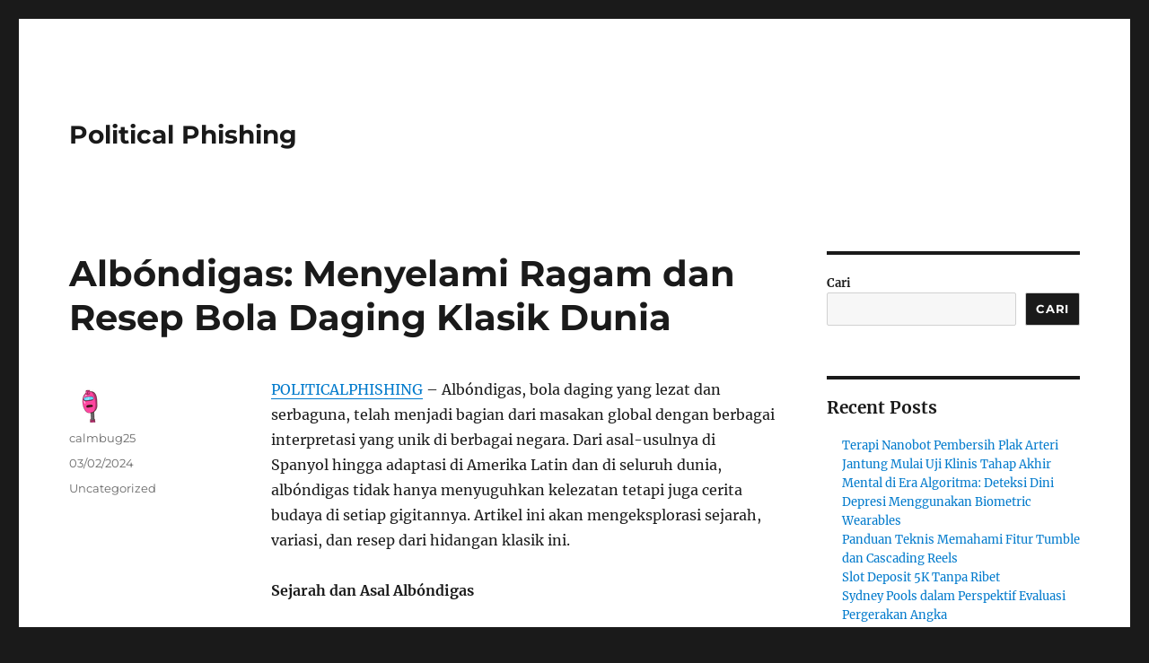

--- FILE ---
content_type: text/html; charset=UTF-8
request_url: https://www.politicalphishing.com/albondigas-menyelami-ragam-dan-resep-bola-daging-klasik-dunia/
body_size: 13287
content:
<!DOCTYPE html>
<html lang="id" class="no-js">
<head>
	<meta charset="UTF-8">
	<meta name="viewport" content="width=device-width, initial-scale=1.0">
	<link rel="profile" href="https://gmpg.org/xfn/11">
		<script>
(function(html){html.className = html.className.replace(/\bno-js\b/,'js')})(document.documentElement);
//# sourceURL=twentysixteen_javascript_detection
</script>
<meta name='robots' content='index, follow, max-image-preview:large, max-snippet:-1, max-video-preview:-1' />

	<!-- This site is optimized with the Yoast SEO plugin v26.8 - https://yoast.com/product/yoast-seo-wordpress/ -->
	<title>Albóndigas: Menyelami Ragam dan Resep Bola Daging Klasik Dunia - Political Phishing</title>
	<link rel="canonical" href="https://www.politicalphishing.com/albondigas-menyelami-ragam-dan-resep-bola-daging-klasik-dunia/" />
	<meta property="og:locale" content="id_ID" />
	<meta property="og:type" content="article" />
	<meta property="og:title" content="Albóndigas: Menyelami Ragam dan Resep Bola Daging Klasik Dunia - Political Phishing" />
	<meta property="og:description" content="POLITICALPHISHING &#8211; Albóndigas, bola daging yang lezat dan serbaguna, telah menjadi bagian dari masakan global dengan berbagai interpretasi yang unik di berbagai negara. Dari asal-usulnya di Spanyol hingga adaptasi di Amerika Latin dan di seluruh dunia, albóndigas tidak hanya menyuguhkan kelezatan tetapi juga cerita budaya di setiap gigitannya. Artikel ini akan mengeksplorasi sejarah, variasi, dan resep &hellip; Continue reading &quot;Albóndigas: Menyelami Ragam dan Resep Bola Daging Klasik Dunia&quot;" />
	<meta property="og:url" content="https://www.politicalphishing.com/albondigas-menyelami-ragam-dan-resep-bola-daging-klasik-dunia/" />
	<meta property="og:site_name" content="Political Phishing" />
	<meta property="article:published_time" content="2024-03-01T23:33:11+00:00" />
	<meta name="author" content="calmbug25" />
	<meta name="twitter:card" content="summary_large_image" />
	<meta name="twitter:label1" content="Ditulis oleh" />
	<meta name="twitter:data1" content="calmbug25" />
	<meta name="twitter:label2" content="Estimasi waktu membaca" />
	<meta name="twitter:data2" content="3 menit" />
	<script type="application/ld+json" class="yoast-schema-graph">{"@context":"https://schema.org","@graph":[{"@type":"Article","@id":"https://www.politicalphishing.com/albondigas-menyelami-ragam-dan-resep-bola-daging-klasik-dunia/#article","isPartOf":{"@id":"https://www.politicalphishing.com/albondigas-menyelami-ragam-dan-resep-bola-daging-klasik-dunia/"},"author":{"name":"calmbug25","@id":"https://www.politicalphishing.com/#/schema/person/6085e39aa9b49472ac25d05f0fe9e7aa"},"headline":"Albóndigas: Menyelami Ragam dan Resep Bola Daging Klasik Dunia","datePublished":"2024-03-01T23:33:11+00:00","mainEntityOfPage":{"@id":"https://www.politicalphishing.com/albondigas-menyelami-ragam-dan-resep-bola-daging-klasik-dunia/"},"wordCount":446,"articleSection":["Uncategorized"],"inLanguage":"id"},{"@type":"WebPage","@id":"https://www.politicalphishing.com/albondigas-menyelami-ragam-dan-resep-bola-daging-klasik-dunia/","url":"https://www.politicalphishing.com/albondigas-menyelami-ragam-dan-resep-bola-daging-klasik-dunia/","name":"Albóndigas: Menyelami Ragam dan Resep Bola Daging Klasik Dunia - Political Phishing","isPartOf":{"@id":"https://www.politicalphishing.com/#website"},"datePublished":"2024-03-01T23:33:11+00:00","author":{"@id":"https://www.politicalphishing.com/#/schema/person/6085e39aa9b49472ac25d05f0fe9e7aa"},"breadcrumb":{"@id":"https://www.politicalphishing.com/albondigas-menyelami-ragam-dan-resep-bola-daging-klasik-dunia/#breadcrumb"},"inLanguage":"id","potentialAction":[{"@type":"ReadAction","target":["https://www.politicalphishing.com/albondigas-menyelami-ragam-dan-resep-bola-daging-klasik-dunia/"]}]},{"@type":"BreadcrumbList","@id":"https://www.politicalphishing.com/albondigas-menyelami-ragam-dan-resep-bola-daging-klasik-dunia/#breadcrumb","itemListElement":[{"@type":"ListItem","position":1,"name":"Home","item":"https://www.politicalphishing.com/"},{"@type":"ListItem","position":2,"name":"Albóndigas: Menyelami Ragam dan Resep Bola Daging Klasik Dunia"}]},{"@type":"WebSite","@id":"https://www.politicalphishing.com/#website","url":"https://www.politicalphishing.com/","name":"Political Phishing","description":"","potentialAction":[{"@type":"SearchAction","target":{"@type":"EntryPoint","urlTemplate":"https://www.politicalphishing.com/?s={search_term_string}"},"query-input":{"@type":"PropertyValueSpecification","valueRequired":true,"valueName":"search_term_string"}}],"inLanguage":"id"},{"@type":"Person","@id":"https://www.politicalphishing.com/#/schema/person/6085e39aa9b49472ac25d05f0fe9e7aa","name":"calmbug25","image":{"@type":"ImageObject","inLanguage":"id","@id":"https://www.politicalphishing.com/#/schema/person/image/","url":"https://secure.gravatar.com/avatar/dd1ebf6b67806c5094823a2b75afdb74f39c6bc920ea061ed6e63b6d39b8588c?s=96&d=robohash&r=g","contentUrl":"https://secure.gravatar.com/avatar/dd1ebf6b67806c5094823a2b75afdb74f39c6bc920ea061ed6e63b6d39b8588c?s=96&d=robohash&r=g","caption":"calmbug25"},"sameAs":["https://www.politicalphishing.com"],"url":"https://www.politicalphishing.com/author/calmbug25/"}]}</script>
	<!-- / Yoast SEO plugin. -->


<link rel="alternate" type="application/rss+xml" title="Political Phishing &raquo; Feed" href="https://www.politicalphishing.com/feed/" />
<link rel="alternate" type="application/rss+xml" title="Political Phishing &raquo; Umpan Komentar" href="https://www.politicalphishing.com/comments/feed/" />
<link rel="alternate" title="oEmbed (JSON)" type="application/json+oembed" href="https://www.politicalphishing.com/wp-json/oembed/1.0/embed?url=https%3A%2F%2Fwww.politicalphishing.com%2Falbondigas-menyelami-ragam-dan-resep-bola-daging-klasik-dunia%2F" />
<link rel="alternate" title="oEmbed (XML)" type="text/xml+oembed" href="https://www.politicalphishing.com/wp-json/oembed/1.0/embed?url=https%3A%2F%2Fwww.politicalphishing.com%2Falbondigas-menyelami-ragam-dan-resep-bola-daging-klasik-dunia%2F&#038;format=xml" />
<style id='wp-img-auto-sizes-contain-inline-css'>
img:is([sizes=auto i],[sizes^="auto," i]){contain-intrinsic-size:3000px 1500px}
/*# sourceURL=wp-img-auto-sizes-contain-inline-css */
</style>
<style id='wp-emoji-styles-inline-css'>

	img.wp-smiley, img.emoji {
		display: inline !important;
		border: none !important;
		box-shadow: none !important;
		height: 1em !important;
		width: 1em !important;
		margin: 0 0.07em !important;
		vertical-align: -0.1em !important;
		background: none !important;
		padding: 0 !important;
	}
/*# sourceURL=wp-emoji-styles-inline-css */
</style>
<style id='wp-block-library-inline-css'>
:root{--wp-block-synced-color:#7a00df;--wp-block-synced-color--rgb:122,0,223;--wp-bound-block-color:var(--wp-block-synced-color);--wp-editor-canvas-background:#ddd;--wp-admin-theme-color:#007cba;--wp-admin-theme-color--rgb:0,124,186;--wp-admin-theme-color-darker-10:#006ba1;--wp-admin-theme-color-darker-10--rgb:0,107,160.5;--wp-admin-theme-color-darker-20:#005a87;--wp-admin-theme-color-darker-20--rgb:0,90,135;--wp-admin-border-width-focus:2px}@media (min-resolution:192dpi){:root{--wp-admin-border-width-focus:1.5px}}.wp-element-button{cursor:pointer}:root .has-very-light-gray-background-color{background-color:#eee}:root .has-very-dark-gray-background-color{background-color:#313131}:root .has-very-light-gray-color{color:#eee}:root .has-very-dark-gray-color{color:#313131}:root .has-vivid-green-cyan-to-vivid-cyan-blue-gradient-background{background:linear-gradient(135deg,#00d084,#0693e3)}:root .has-purple-crush-gradient-background{background:linear-gradient(135deg,#34e2e4,#4721fb 50%,#ab1dfe)}:root .has-hazy-dawn-gradient-background{background:linear-gradient(135deg,#faaca8,#dad0ec)}:root .has-subdued-olive-gradient-background{background:linear-gradient(135deg,#fafae1,#67a671)}:root .has-atomic-cream-gradient-background{background:linear-gradient(135deg,#fdd79a,#004a59)}:root .has-nightshade-gradient-background{background:linear-gradient(135deg,#330968,#31cdcf)}:root .has-midnight-gradient-background{background:linear-gradient(135deg,#020381,#2874fc)}:root{--wp--preset--font-size--normal:16px;--wp--preset--font-size--huge:42px}.has-regular-font-size{font-size:1em}.has-larger-font-size{font-size:2.625em}.has-normal-font-size{font-size:var(--wp--preset--font-size--normal)}.has-huge-font-size{font-size:var(--wp--preset--font-size--huge)}.has-text-align-center{text-align:center}.has-text-align-left{text-align:left}.has-text-align-right{text-align:right}.has-fit-text{white-space:nowrap!important}#end-resizable-editor-section{display:none}.aligncenter{clear:both}.items-justified-left{justify-content:flex-start}.items-justified-center{justify-content:center}.items-justified-right{justify-content:flex-end}.items-justified-space-between{justify-content:space-between}.screen-reader-text{border:0;clip-path:inset(50%);height:1px;margin:-1px;overflow:hidden;padding:0;position:absolute;width:1px;word-wrap:normal!important}.screen-reader-text:focus{background-color:#ddd;clip-path:none;color:#444;display:block;font-size:1em;height:auto;left:5px;line-height:normal;padding:15px 23px 14px;text-decoration:none;top:5px;width:auto;z-index:100000}html :where(.has-border-color){border-style:solid}html :where([style*=border-top-color]){border-top-style:solid}html :where([style*=border-right-color]){border-right-style:solid}html :where([style*=border-bottom-color]){border-bottom-style:solid}html :where([style*=border-left-color]){border-left-style:solid}html :where([style*=border-width]){border-style:solid}html :where([style*=border-top-width]){border-top-style:solid}html :where([style*=border-right-width]){border-right-style:solid}html :where([style*=border-bottom-width]){border-bottom-style:solid}html :where([style*=border-left-width]){border-left-style:solid}html :where(img[class*=wp-image-]){height:auto;max-width:100%}:where(figure){margin:0 0 1em}html :where(.is-position-sticky){--wp-admin--admin-bar--position-offset:var(--wp-admin--admin-bar--height,0px)}@media screen and (max-width:600px){html :where(.is-position-sticky){--wp-admin--admin-bar--position-offset:0px}}

/*# sourceURL=wp-block-library-inline-css */
</style><style id='wp-block-archives-inline-css'>
.wp-block-archives{box-sizing:border-box}.wp-block-archives-dropdown label{display:block}
/*# sourceURL=https://www.politicalphishing.com/wp-includes/blocks/archives/style.min.css */
</style>
<style id='wp-block-categories-inline-css'>
.wp-block-categories{box-sizing:border-box}.wp-block-categories.alignleft{margin-right:2em}.wp-block-categories.alignright{margin-left:2em}.wp-block-categories.wp-block-categories-dropdown.aligncenter{text-align:center}.wp-block-categories .wp-block-categories__label{display:block;width:100%}
/*# sourceURL=https://www.politicalphishing.com/wp-includes/blocks/categories/style.min.css */
</style>
<style id='wp-block-heading-inline-css'>
h1:where(.wp-block-heading).has-background,h2:where(.wp-block-heading).has-background,h3:where(.wp-block-heading).has-background,h4:where(.wp-block-heading).has-background,h5:where(.wp-block-heading).has-background,h6:where(.wp-block-heading).has-background{padding:1.25em 2.375em}h1.has-text-align-left[style*=writing-mode]:where([style*=vertical-lr]),h1.has-text-align-right[style*=writing-mode]:where([style*=vertical-rl]),h2.has-text-align-left[style*=writing-mode]:where([style*=vertical-lr]),h2.has-text-align-right[style*=writing-mode]:where([style*=vertical-rl]),h3.has-text-align-left[style*=writing-mode]:where([style*=vertical-lr]),h3.has-text-align-right[style*=writing-mode]:where([style*=vertical-rl]),h4.has-text-align-left[style*=writing-mode]:where([style*=vertical-lr]),h4.has-text-align-right[style*=writing-mode]:where([style*=vertical-rl]),h5.has-text-align-left[style*=writing-mode]:where([style*=vertical-lr]),h5.has-text-align-right[style*=writing-mode]:where([style*=vertical-rl]),h6.has-text-align-left[style*=writing-mode]:where([style*=vertical-lr]),h6.has-text-align-right[style*=writing-mode]:where([style*=vertical-rl]){rotate:180deg}
/*# sourceURL=https://www.politicalphishing.com/wp-includes/blocks/heading/style.min.css */
</style>
<style id='wp-block-latest-comments-inline-css'>
ol.wp-block-latest-comments{box-sizing:border-box;margin-left:0}:where(.wp-block-latest-comments:not([style*=line-height] .wp-block-latest-comments__comment)){line-height:1.1}:where(.wp-block-latest-comments:not([style*=line-height] .wp-block-latest-comments__comment-excerpt p)){line-height:1.8}.has-dates :where(.wp-block-latest-comments:not([style*=line-height])),.has-excerpts :where(.wp-block-latest-comments:not([style*=line-height])){line-height:1.5}.wp-block-latest-comments .wp-block-latest-comments{padding-left:0}.wp-block-latest-comments__comment{list-style:none;margin-bottom:1em}.has-avatars .wp-block-latest-comments__comment{list-style:none;min-height:2.25em}.has-avatars .wp-block-latest-comments__comment .wp-block-latest-comments__comment-excerpt,.has-avatars .wp-block-latest-comments__comment .wp-block-latest-comments__comment-meta{margin-left:3.25em}.wp-block-latest-comments__comment-excerpt p{font-size:.875em;margin:.36em 0 1.4em}.wp-block-latest-comments__comment-date{display:block;font-size:.75em}.wp-block-latest-comments .avatar,.wp-block-latest-comments__comment-avatar{border-radius:1.5em;display:block;float:left;height:2.5em;margin-right:.75em;width:2.5em}.wp-block-latest-comments[class*=-font-size] a,.wp-block-latest-comments[style*=font-size] a{font-size:inherit}
/*# sourceURL=https://www.politicalphishing.com/wp-includes/blocks/latest-comments/style.min.css */
</style>
<style id='wp-block-latest-posts-inline-css'>
.wp-block-latest-posts{box-sizing:border-box}.wp-block-latest-posts.alignleft{margin-right:2em}.wp-block-latest-posts.alignright{margin-left:2em}.wp-block-latest-posts.wp-block-latest-posts__list{list-style:none}.wp-block-latest-posts.wp-block-latest-posts__list li{clear:both;overflow-wrap:break-word}.wp-block-latest-posts.is-grid{display:flex;flex-wrap:wrap}.wp-block-latest-posts.is-grid li{margin:0 1.25em 1.25em 0;width:100%}@media (min-width:600px){.wp-block-latest-posts.columns-2 li{width:calc(50% - .625em)}.wp-block-latest-posts.columns-2 li:nth-child(2n){margin-right:0}.wp-block-latest-posts.columns-3 li{width:calc(33.33333% - .83333em)}.wp-block-latest-posts.columns-3 li:nth-child(3n){margin-right:0}.wp-block-latest-posts.columns-4 li{width:calc(25% - .9375em)}.wp-block-latest-posts.columns-4 li:nth-child(4n){margin-right:0}.wp-block-latest-posts.columns-5 li{width:calc(20% - 1em)}.wp-block-latest-posts.columns-5 li:nth-child(5n){margin-right:0}.wp-block-latest-posts.columns-6 li{width:calc(16.66667% - 1.04167em)}.wp-block-latest-posts.columns-6 li:nth-child(6n){margin-right:0}}:root :where(.wp-block-latest-posts.is-grid){padding:0}:root :where(.wp-block-latest-posts.wp-block-latest-posts__list){padding-left:0}.wp-block-latest-posts__post-author,.wp-block-latest-posts__post-date{display:block;font-size:.8125em}.wp-block-latest-posts__post-excerpt,.wp-block-latest-posts__post-full-content{margin-bottom:1em;margin-top:.5em}.wp-block-latest-posts__featured-image a{display:inline-block}.wp-block-latest-posts__featured-image img{height:auto;max-width:100%;width:auto}.wp-block-latest-posts__featured-image.alignleft{float:left;margin-right:1em}.wp-block-latest-posts__featured-image.alignright{float:right;margin-left:1em}.wp-block-latest-posts__featured-image.aligncenter{margin-bottom:1em;text-align:center}
/*# sourceURL=https://www.politicalphishing.com/wp-includes/blocks/latest-posts/style.min.css */
</style>
<style id='wp-block-search-inline-css'>
.wp-block-search__button{margin-left:10px;word-break:normal}.wp-block-search__button.has-icon{line-height:0}.wp-block-search__button svg{height:1.25em;min-height:24px;min-width:24px;width:1.25em;fill:currentColor;vertical-align:text-bottom}:where(.wp-block-search__button){border:1px solid #ccc;padding:6px 10px}.wp-block-search__inside-wrapper{display:flex;flex:auto;flex-wrap:nowrap;max-width:100%}.wp-block-search__label{width:100%}.wp-block-search.wp-block-search__button-only .wp-block-search__button{box-sizing:border-box;display:flex;flex-shrink:0;justify-content:center;margin-left:0;max-width:100%}.wp-block-search.wp-block-search__button-only .wp-block-search__inside-wrapper{min-width:0!important;transition-property:width}.wp-block-search.wp-block-search__button-only .wp-block-search__input{flex-basis:100%;transition-duration:.3s}.wp-block-search.wp-block-search__button-only.wp-block-search__searchfield-hidden,.wp-block-search.wp-block-search__button-only.wp-block-search__searchfield-hidden .wp-block-search__inside-wrapper{overflow:hidden}.wp-block-search.wp-block-search__button-only.wp-block-search__searchfield-hidden .wp-block-search__input{border-left-width:0!important;border-right-width:0!important;flex-basis:0;flex-grow:0;margin:0;min-width:0!important;padding-left:0!important;padding-right:0!important;width:0!important}:where(.wp-block-search__input){appearance:none;border:1px solid #949494;flex-grow:1;font-family:inherit;font-size:inherit;font-style:inherit;font-weight:inherit;letter-spacing:inherit;line-height:inherit;margin-left:0;margin-right:0;min-width:3rem;padding:8px;text-decoration:unset!important;text-transform:inherit}:where(.wp-block-search__button-inside .wp-block-search__inside-wrapper){background-color:#fff;border:1px solid #949494;box-sizing:border-box;padding:4px}:where(.wp-block-search__button-inside .wp-block-search__inside-wrapper) .wp-block-search__input{border:none;border-radius:0;padding:0 4px}:where(.wp-block-search__button-inside .wp-block-search__inside-wrapper) .wp-block-search__input:focus{outline:none}:where(.wp-block-search__button-inside .wp-block-search__inside-wrapper) :where(.wp-block-search__button){padding:4px 8px}.wp-block-search.aligncenter .wp-block-search__inside-wrapper{margin:auto}.wp-block[data-align=right] .wp-block-search.wp-block-search__button-only .wp-block-search__inside-wrapper{float:right}
/*# sourceURL=https://www.politicalphishing.com/wp-includes/blocks/search/style.min.css */
</style>
<style id='wp-block-search-theme-inline-css'>
.wp-block-search .wp-block-search__label{font-weight:700}.wp-block-search__button{border:1px solid #ccc;padding:.375em .625em}
/*# sourceURL=https://www.politicalphishing.com/wp-includes/blocks/search/theme.min.css */
</style>
<style id='wp-block-group-inline-css'>
.wp-block-group{box-sizing:border-box}:where(.wp-block-group.wp-block-group-is-layout-constrained){position:relative}
/*# sourceURL=https://www.politicalphishing.com/wp-includes/blocks/group/style.min.css */
</style>
<style id='wp-block-group-theme-inline-css'>
:where(.wp-block-group.has-background){padding:1.25em 2.375em}
/*# sourceURL=https://www.politicalphishing.com/wp-includes/blocks/group/theme.min.css */
</style>
<style id='global-styles-inline-css'>
:root{--wp--preset--aspect-ratio--square: 1;--wp--preset--aspect-ratio--4-3: 4/3;--wp--preset--aspect-ratio--3-4: 3/4;--wp--preset--aspect-ratio--3-2: 3/2;--wp--preset--aspect-ratio--2-3: 2/3;--wp--preset--aspect-ratio--16-9: 16/9;--wp--preset--aspect-ratio--9-16: 9/16;--wp--preset--color--black: #000000;--wp--preset--color--cyan-bluish-gray: #abb8c3;--wp--preset--color--white: #fff;--wp--preset--color--pale-pink: #f78da7;--wp--preset--color--vivid-red: #cf2e2e;--wp--preset--color--luminous-vivid-orange: #ff6900;--wp--preset--color--luminous-vivid-amber: #fcb900;--wp--preset--color--light-green-cyan: #7bdcb5;--wp--preset--color--vivid-green-cyan: #00d084;--wp--preset--color--pale-cyan-blue: #8ed1fc;--wp--preset--color--vivid-cyan-blue: #0693e3;--wp--preset--color--vivid-purple: #9b51e0;--wp--preset--color--dark-gray: #1a1a1a;--wp--preset--color--medium-gray: #686868;--wp--preset--color--light-gray: #e5e5e5;--wp--preset--color--blue-gray: #4d545c;--wp--preset--color--bright-blue: #007acc;--wp--preset--color--light-blue: #9adffd;--wp--preset--color--dark-brown: #402b30;--wp--preset--color--medium-brown: #774e24;--wp--preset--color--dark-red: #640c1f;--wp--preset--color--bright-red: #ff675f;--wp--preset--color--yellow: #ffef8e;--wp--preset--gradient--vivid-cyan-blue-to-vivid-purple: linear-gradient(135deg,rgb(6,147,227) 0%,rgb(155,81,224) 100%);--wp--preset--gradient--light-green-cyan-to-vivid-green-cyan: linear-gradient(135deg,rgb(122,220,180) 0%,rgb(0,208,130) 100%);--wp--preset--gradient--luminous-vivid-amber-to-luminous-vivid-orange: linear-gradient(135deg,rgb(252,185,0) 0%,rgb(255,105,0) 100%);--wp--preset--gradient--luminous-vivid-orange-to-vivid-red: linear-gradient(135deg,rgb(255,105,0) 0%,rgb(207,46,46) 100%);--wp--preset--gradient--very-light-gray-to-cyan-bluish-gray: linear-gradient(135deg,rgb(238,238,238) 0%,rgb(169,184,195) 100%);--wp--preset--gradient--cool-to-warm-spectrum: linear-gradient(135deg,rgb(74,234,220) 0%,rgb(151,120,209) 20%,rgb(207,42,186) 40%,rgb(238,44,130) 60%,rgb(251,105,98) 80%,rgb(254,248,76) 100%);--wp--preset--gradient--blush-light-purple: linear-gradient(135deg,rgb(255,206,236) 0%,rgb(152,150,240) 100%);--wp--preset--gradient--blush-bordeaux: linear-gradient(135deg,rgb(254,205,165) 0%,rgb(254,45,45) 50%,rgb(107,0,62) 100%);--wp--preset--gradient--luminous-dusk: linear-gradient(135deg,rgb(255,203,112) 0%,rgb(199,81,192) 50%,rgb(65,88,208) 100%);--wp--preset--gradient--pale-ocean: linear-gradient(135deg,rgb(255,245,203) 0%,rgb(182,227,212) 50%,rgb(51,167,181) 100%);--wp--preset--gradient--electric-grass: linear-gradient(135deg,rgb(202,248,128) 0%,rgb(113,206,126) 100%);--wp--preset--gradient--midnight: linear-gradient(135deg,rgb(2,3,129) 0%,rgb(40,116,252) 100%);--wp--preset--font-size--small: 13px;--wp--preset--font-size--medium: 20px;--wp--preset--font-size--large: 36px;--wp--preset--font-size--x-large: 42px;--wp--preset--spacing--20: 0.44rem;--wp--preset--spacing--30: 0.67rem;--wp--preset--spacing--40: 1rem;--wp--preset--spacing--50: 1.5rem;--wp--preset--spacing--60: 2.25rem;--wp--preset--spacing--70: 3.38rem;--wp--preset--spacing--80: 5.06rem;--wp--preset--shadow--natural: 6px 6px 9px rgba(0, 0, 0, 0.2);--wp--preset--shadow--deep: 12px 12px 50px rgba(0, 0, 0, 0.4);--wp--preset--shadow--sharp: 6px 6px 0px rgba(0, 0, 0, 0.2);--wp--preset--shadow--outlined: 6px 6px 0px -3px rgb(255, 255, 255), 6px 6px rgb(0, 0, 0);--wp--preset--shadow--crisp: 6px 6px 0px rgb(0, 0, 0);}:where(.is-layout-flex){gap: 0.5em;}:where(.is-layout-grid){gap: 0.5em;}body .is-layout-flex{display: flex;}.is-layout-flex{flex-wrap: wrap;align-items: center;}.is-layout-flex > :is(*, div){margin: 0;}body .is-layout-grid{display: grid;}.is-layout-grid > :is(*, div){margin: 0;}:where(.wp-block-columns.is-layout-flex){gap: 2em;}:where(.wp-block-columns.is-layout-grid){gap: 2em;}:where(.wp-block-post-template.is-layout-flex){gap: 1.25em;}:where(.wp-block-post-template.is-layout-grid){gap: 1.25em;}.has-black-color{color: var(--wp--preset--color--black) !important;}.has-cyan-bluish-gray-color{color: var(--wp--preset--color--cyan-bluish-gray) !important;}.has-white-color{color: var(--wp--preset--color--white) !important;}.has-pale-pink-color{color: var(--wp--preset--color--pale-pink) !important;}.has-vivid-red-color{color: var(--wp--preset--color--vivid-red) !important;}.has-luminous-vivid-orange-color{color: var(--wp--preset--color--luminous-vivid-orange) !important;}.has-luminous-vivid-amber-color{color: var(--wp--preset--color--luminous-vivid-amber) !important;}.has-light-green-cyan-color{color: var(--wp--preset--color--light-green-cyan) !important;}.has-vivid-green-cyan-color{color: var(--wp--preset--color--vivid-green-cyan) !important;}.has-pale-cyan-blue-color{color: var(--wp--preset--color--pale-cyan-blue) !important;}.has-vivid-cyan-blue-color{color: var(--wp--preset--color--vivid-cyan-blue) !important;}.has-vivid-purple-color{color: var(--wp--preset--color--vivid-purple) !important;}.has-black-background-color{background-color: var(--wp--preset--color--black) !important;}.has-cyan-bluish-gray-background-color{background-color: var(--wp--preset--color--cyan-bluish-gray) !important;}.has-white-background-color{background-color: var(--wp--preset--color--white) !important;}.has-pale-pink-background-color{background-color: var(--wp--preset--color--pale-pink) !important;}.has-vivid-red-background-color{background-color: var(--wp--preset--color--vivid-red) !important;}.has-luminous-vivid-orange-background-color{background-color: var(--wp--preset--color--luminous-vivid-orange) !important;}.has-luminous-vivid-amber-background-color{background-color: var(--wp--preset--color--luminous-vivid-amber) !important;}.has-light-green-cyan-background-color{background-color: var(--wp--preset--color--light-green-cyan) !important;}.has-vivid-green-cyan-background-color{background-color: var(--wp--preset--color--vivid-green-cyan) !important;}.has-pale-cyan-blue-background-color{background-color: var(--wp--preset--color--pale-cyan-blue) !important;}.has-vivid-cyan-blue-background-color{background-color: var(--wp--preset--color--vivid-cyan-blue) !important;}.has-vivid-purple-background-color{background-color: var(--wp--preset--color--vivid-purple) !important;}.has-black-border-color{border-color: var(--wp--preset--color--black) !important;}.has-cyan-bluish-gray-border-color{border-color: var(--wp--preset--color--cyan-bluish-gray) !important;}.has-white-border-color{border-color: var(--wp--preset--color--white) !important;}.has-pale-pink-border-color{border-color: var(--wp--preset--color--pale-pink) !important;}.has-vivid-red-border-color{border-color: var(--wp--preset--color--vivid-red) !important;}.has-luminous-vivid-orange-border-color{border-color: var(--wp--preset--color--luminous-vivid-orange) !important;}.has-luminous-vivid-amber-border-color{border-color: var(--wp--preset--color--luminous-vivid-amber) !important;}.has-light-green-cyan-border-color{border-color: var(--wp--preset--color--light-green-cyan) !important;}.has-vivid-green-cyan-border-color{border-color: var(--wp--preset--color--vivid-green-cyan) !important;}.has-pale-cyan-blue-border-color{border-color: var(--wp--preset--color--pale-cyan-blue) !important;}.has-vivid-cyan-blue-border-color{border-color: var(--wp--preset--color--vivid-cyan-blue) !important;}.has-vivid-purple-border-color{border-color: var(--wp--preset--color--vivid-purple) !important;}.has-vivid-cyan-blue-to-vivid-purple-gradient-background{background: var(--wp--preset--gradient--vivid-cyan-blue-to-vivid-purple) !important;}.has-light-green-cyan-to-vivid-green-cyan-gradient-background{background: var(--wp--preset--gradient--light-green-cyan-to-vivid-green-cyan) !important;}.has-luminous-vivid-amber-to-luminous-vivid-orange-gradient-background{background: var(--wp--preset--gradient--luminous-vivid-amber-to-luminous-vivid-orange) !important;}.has-luminous-vivid-orange-to-vivid-red-gradient-background{background: var(--wp--preset--gradient--luminous-vivid-orange-to-vivid-red) !important;}.has-very-light-gray-to-cyan-bluish-gray-gradient-background{background: var(--wp--preset--gradient--very-light-gray-to-cyan-bluish-gray) !important;}.has-cool-to-warm-spectrum-gradient-background{background: var(--wp--preset--gradient--cool-to-warm-spectrum) !important;}.has-blush-light-purple-gradient-background{background: var(--wp--preset--gradient--blush-light-purple) !important;}.has-blush-bordeaux-gradient-background{background: var(--wp--preset--gradient--blush-bordeaux) !important;}.has-luminous-dusk-gradient-background{background: var(--wp--preset--gradient--luminous-dusk) !important;}.has-pale-ocean-gradient-background{background: var(--wp--preset--gradient--pale-ocean) !important;}.has-electric-grass-gradient-background{background: var(--wp--preset--gradient--electric-grass) !important;}.has-midnight-gradient-background{background: var(--wp--preset--gradient--midnight) !important;}.has-small-font-size{font-size: var(--wp--preset--font-size--small) !important;}.has-medium-font-size{font-size: var(--wp--preset--font-size--medium) !important;}.has-large-font-size{font-size: var(--wp--preset--font-size--large) !important;}.has-x-large-font-size{font-size: var(--wp--preset--font-size--x-large) !important;}
/*# sourceURL=global-styles-inline-css */
</style>

<style id='classic-theme-styles-inline-css'>
/*! This file is auto-generated */
.wp-block-button__link{color:#fff;background-color:#32373c;border-radius:9999px;box-shadow:none;text-decoration:none;padding:calc(.667em + 2px) calc(1.333em + 2px);font-size:1.125em}.wp-block-file__button{background:#32373c;color:#fff;text-decoration:none}
/*# sourceURL=/wp-includes/css/classic-themes.min.css */
</style>
<link rel='stylesheet' id='twentysixteen-fonts-css' href='https://www.politicalphishing.com/wp-content/themes/twentysixteen/fonts/merriweather-plus-montserrat-plus-inconsolata.css?ver=20230328' media='all' />
<link rel='stylesheet' id='genericons-css' href='https://www.politicalphishing.com/wp-content/themes/twentysixteen/genericons/genericons.css?ver=20251101' media='all' />
<link rel='stylesheet' id='twentysixteen-style-css' href='https://www.politicalphishing.com/wp-content/themes/twentysixteen/style.css?ver=20251202' media='all' />
<link rel='stylesheet' id='twentysixteen-block-style-css' href='https://www.politicalphishing.com/wp-content/themes/twentysixteen/css/blocks.css?ver=20240817' media='all' />
<script src="https://www.politicalphishing.com/wp-includes/js/jquery/jquery.min.js?ver=3.7.1" id="jquery-core-js"></script>
<script src="https://www.politicalphishing.com/wp-includes/js/jquery/jquery-migrate.min.js?ver=3.4.1" id="jquery-migrate-js"></script>
<script id="twentysixteen-script-js-extra">
var screenReaderText = {"expand":"expand child menu","collapse":"collapse child menu"};
//# sourceURL=twentysixteen-script-js-extra
</script>
<script src="https://www.politicalphishing.com/wp-content/themes/twentysixteen/js/functions.js?ver=20230629" id="twentysixteen-script-js" defer data-wp-strategy="defer"></script>
<link rel="https://api.w.org/" href="https://www.politicalphishing.com/wp-json/" /><link rel="alternate" title="JSON" type="application/json" href="https://www.politicalphishing.com/wp-json/wp/v2/posts/356" /><link rel="EditURI" type="application/rsd+xml" title="RSD" href="https://www.politicalphishing.com/xmlrpc.php?rsd" />
<meta name="generator" content="WordPress 6.9" />
<link rel='shortlink' href='https://www.politicalphishing.com/?p=356' />
</head>

<body class="wp-singular post-template-default single single-post postid-356 single-format-standard wp-embed-responsive wp-theme-twentysixteen">
<div id="page" class="site">
	<div class="site-inner">
		<a class="skip-link screen-reader-text" href="#content">
			Skip to content		</a>

		<header id="masthead" class="site-header">
			<div class="site-header-main">
				<div class="site-branding">
											<p class="site-title"><a href="https://www.politicalphishing.com/" rel="home" >Political Phishing</a></p>
										</div><!-- .site-branding -->

							</div><!-- .site-header-main -->

					</header><!-- .site-header -->

		<div id="content" class="site-content">

<div id="primary" class="content-area">
	<main id="main" class="site-main">
		
<article id="post-356" class="post-356 post type-post status-publish format-standard hentry category-uncategorized">
	<header class="entry-header">
		<h1 class="entry-title">Albóndigas: Menyelami Ragam dan Resep Bola Daging Klasik Dunia</h1>	</header><!-- .entry-header -->

	
	
	<div class="entry-content">
		<p><a href="http://politicalphishing.com/">POLITICALPHISHING</a> &#8211; Albóndigas, bola daging yang lezat dan serbaguna, telah menjadi bagian dari masakan global dengan berbagai interpretasi yang unik di berbagai negara. Dari asal-usulnya di Spanyol hingga adaptasi di Amerika Latin dan di seluruh dunia, albóndigas tidak hanya menyuguhkan kelezatan tetapi juga cerita budaya di setiap gigitannya. Artikel ini akan mengeksplorasi sejarah, variasi, dan resep dari hidangan klasik ini.</p>
<p><strong>Sejarah dan Asal Albóndigas</strong></p>
<p>Albóndigas berasal dari kata Arab &#8220;al-bunduq&#8221; yang berarti &#8220;hazelnut,&#8221; mengacu pada bentuk bulat kecil dari daging yang dibentuk menyerupai kacang tersebut. Pengaruh Arab pada masakan Spanyol selama Abad Pertengahan membawa konsep bola daging ini ke Eropa. Dengan perjalanan waktu, resep ini menyebar dan beradaptasi dengan bumbu serta cara memasak lokal.</p>
<p><strong>Variasi Albóndigas di Dunia</strong></p>
<p>Di Spanyol, albóndigas sering disajikan dalam saus tomat yang kaya atau saus almond, seringkali sebagai bagian dari tapas. Di Meksiko dan negara-negara Amerika Latin lainnya, albóndigas biasanya disajikan dalam kaldu yang jernih dan bisa diisi dengan telur rebus atau sayuran. Selain itu, tiap negara memiliki versi yang berbeda, seperti Italia dengan meatballs marinara-nya, Swedia dengan köttbullar yang disajikan dengan saus coklat dan lingonberry, serta varian Asia yang menggunakan bumbu dan rempah khas setempat.</p>
<p><strong>Resep Dasar Albóndigas</strong></p>
<p>Bahan:</p>
<ul>
<li>500 gram daging cincang (bisa campuran sapi dan babi)</li>
<li>1 butir telur, kocok lepas</li>
<li>100 gram tepung roti atau breadcrumbs</li>
<li>2 siung bawang putih, cincang halus</li>
<li>1 bawang bombay kecil, cincang halus</li>
<li>1/4 cangkir susu</li>
<li>Garam dan merica secukupnya</li>
<li>Minyak zaitun untuk menggoreng</li>
</ul>
<p>Saus Tomat:</p>
<ul>
<li>1 kaleng tomat cincang</li>
<li>1 siung bawang putih, cincang halus</li>
<li>1 bawang bombay kecil, cincang halus</li>
<li>1/2 cangkir kaldu ayam atau daging</li>
<li>1 sendok teh oregano kering</li>
<li>Garam dan merica secukupnya</li>
<li>Minyak zaitun untuk menumis</li>
</ul>
<p>Langkah Pembuatan:</p>
<ol start="1">
<li>Campur daging cincang dengan bawang bombay, bawang putih, tepung roti, telur, dan susu hingga tercampur rata. Bumbui dengan garam dan merica.</li>
<li>Bentuk campuran daging menjadi bola-bola kecil, kemudian goreng dengan minyak zaitun hingga kecoklatan dan matang merata. Tiriskan.</li>
<li>Untuk saus, tumis bawang bombay dan bawang putih dengan minyak zaitun hingga harum. Tambahkan tomat cincang, kaldu, oregano, garam, dan merica. Masak hingga mendidih dan saus mengental.</li>
<li>Masukkan albóndigas ke dalam saus tomat, masak dengan api kecil selama 10-15 menit agar bumbu meresap.</li>
<li>Sajikan albóndigas dengan taburan peterseli segar atau keju parmesan jika diinginkan.</li>
</ol>
<p>Penutup:<br />
Albóndigas adalah contoh sempurna bagaimana sebuah resep dapat menyeberangi batas-batas geografis dan menjadi bagian dari tradisi kuliner di seluruh dunia. Dengan ragam resep dan cara penyajian, albóndigas tetap menjadi favorit yang menghangatkan perut dan hati. Jelajahi resep-resep ini dan temukan favorit Anda, atau lebih baik lagi, ciptakan variasi Anda sendiri yang kaya akan cita rasa dan budaya. Selamat mencoba dan menikmati kelezatan albóndigas!</p>
	</div><!-- .entry-content -->

	<footer class="entry-footer">
		<span class="byline"><img alt='' src='https://secure.gravatar.com/avatar/dd1ebf6b67806c5094823a2b75afdb74f39c6bc920ea061ed6e63b6d39b8588c?s=49&#038;d=robohash&#038;r=g' srcset='https://secure.gravatar.com/avatar/dd1ebf6b67806c5094823a2b75afdb74f39c6bc920ea061ed6e63b6d39b8588c?s=98&#038;d=robohash&#038;r=g 2x' class='avatar avatar-49 photo' height='49' width='49' decoding='async'/><span class="screen-reader-text">Author </span><span class="author vcard"><a class="url fn n" href="https://www.politicalphishing.com/author/calmbug25/">calmbug25</a></span></span><span class="posted-on"><span class="screen-reader-text">Posted on </span><a href="https://www.politicalphishing.com/albondigas-menyelami-ragam-dan-resep-bola-daging-klasik-dunia/" rel="bookmark"><time class="entry-date published updated" datetime="2024-03-02T06:33:11+07:00">03/02/2024</time></a></span><span class="cat-links"><span class="screen-reader-text">Categories </span><a href="https://www.politicalphishing.com/category/uncategorized/" rel="category tag">Uncategorized</a></span>			</footer><!-- .entry-footer -->
</article><!-- #post-356 -->

	<nav class="navigation post-navigation" aria-label="Pos">
		<h2 class="screen-reader-text">Navigasi pos</h2>
		<div class="nav-links"><div class="nav-previous"><a href="https://www.politicalphishing.com/aji-de-gallina-kenikmatan-peru/" rel="prev"><span class="meta-nav" aria-hidden="true">Previous</span> <span class="screen-reader-text">Previous post:</span> <span class="post-title">Ají de Gallina: Kenikmatan Peru</span></a></div><div class="nav-next"><a href="https://www.politicalphishing.com/arroz-con-pollo-sebuah-simfoni-rasa-dalam-tradisi-kuliner/" rel="next"><span class="meta-nav" aria-hidden="true">Next</span> <span class="screen-reader-text">Next post:</span> <span class="post-title">Arroz con Pollo: Sebuah Simfoni Rasa dalam Tradisi Kuliner</span></a></div></div>
	</nav>
	</main><!-- .site-main -->

	
</div><!-- .content-area -->


	<aside id="secondary" class="sidebar widget-area">
		<section id="block-2" class="widget widget_block widget_search"><form role="search" method="get" action="https://www.politicalphishing.com/" class="wp-block-search__button-outside wp-block-search__text-button wp-block-search"    ><label class="wp-block-search__label" for="wp-block-search__input-1" >Cari</label><div class="wp-block-search__inside-wrapper" ><input class="wp-block-search__input" id="wp-block-search__input-1" placeholder="" value="" type="search" name="s" required /><button aria-label="Cari" class="wp-block-search__button wp-element-button" type="submit" >Cari</button></div></form></section><section id="block-3" class="widget widget_block">
<div class="wp-block-group"><div class="wp-block-group__inner-container is-layout-flow wp-block-group-is-layout-flow">
<h2 class="wp-block-heading">Recent Posts</h2>


<ul class="wp-block-latest-posts__list wp-block-latest-posts"><li><a class="wp-block-latest-posts__post-title" href="https://www.politicalphishing.com/terapi-nanobot-pembersih-plak-arteri-jantung-mulai-uji-klinis-tahap-akhir/">Terapi Nanobot Pembersih Plak Arteri Jantung Mulai Uji Klinis Tahap Akhir</a></li>
<li><a class="wp-block-latest-posts__post-title" href="https://www.politicalphishing.com/mental-di-era-algoritma-deteksi-dini-depresi-menggunakan-biometric-wearables/">Mental di Era Algoritma: Deteksi Dini Depresi Menggunakan Biometric Wearables</a></li>
<li><a class="wp-block-latest-posts__post-title" href="https://www.politicalphishing.com/panduan-fitur-tumble-cascading-reels/">Panduan Teknis Memahami Fitur Tumble dan Cascading Reels</a></li>
<li><a class="wp-block-latest-posts__post-title" href="https://www.politicalphishing.com/slot-deposit-5k-tanpa-ribet/">Slot Deposit 5K Tanpa Ribet</a></li>
<li><a class="wp-block-latest-posts__post-title" href="https://www.politicalphishing.com/sydney-pools-dalam-perspektif-evaluasi-pergerakan-angka/">Sydney Pools dalam Perspektif Evaluasi Pergerakan Angka</a></li>
</ul></div></div>
</section><section id="block-4" class="widget widget_block">
<div class="wp-block-group"><div class="wp-block-group__inner-container is-layout-flow wp-block-group-is-layout-flow">
<h2 class="wp-block-heading">Recent Comments</h2>


<div class="no-comments wp-block-latest-comments">Tidak ada komentar untuk ditampilkan.</div></div></div>
</section><section id="block-5" class="widget widget_block">
<div class="wp-block-group"><div class="wp-block-group__inner-container is-layout-flow wp-block-group-is-layout-flow">
<h2 class="wp-block-heading">Archives</h2>


<ul class="wp-block-archives-list wp-block-archives">	<li><a href='https://www.politicalphishing.com/2026/01/'>Januari 2026</a></li>
	<li><a href='https://www.politicalphishing.com/2025/12/'>Desember 2025</a></li>
	<li><a href='https://www.politicalphishing.com/2025/11/'>November 2025</a></li>
	<li><a href='https://www.politicalphishing.com/2025/10/'>Oktober 2025</a></li>
	<li><a href='https://www.politicalphishing.com/2025/09/'>September 2025</a></li>
	<li><a href='https://www.politicalphishing.com/2025/07/'>Juli 2025</a></li>
	<li><a href='https://www.politicalphishing.com/2025/06/'>Juni 2025</a></li>
	<li><a href='https://www.politicalphishing.com/2025/05/'>Mei 2025</a></li>
	<li><a href='https://www.politicalphishing.com/2025/04/'>April 2025</a></li>
	<li><a href='https://www.politicalphishing.com/2025/03/'>Maret 2025</a></li>
	<li><a href='https://www.politicalphishing.com/2025/02/'>Februari 2025</a></li>
	<li><a href='https://www.politicalphishing.com/2025/01/'>Januari 2025</a></li>
	<li><a href='https://www.politicalphishing.com/2024/12/'>Desember 2024</a></li>
	<li><a href='https://www.politicalphishing.com/2024/11/'>November 2024</a></li>
	<li><a href='https://www.politicalphishing.com/2024/10/'>Oktober 2024</a></li>
	<li><a href='https://www.politicalphishing.com/2024/09/'>September 2024</a></li>
	<li><a href='https://www.politicalphishing.com/2024/08/'>Agustus 2024</a></li>
	<li><a href='https://www.politicalphishing.com/2024/07/'>Juli 2024</a></li>
	<li><a href='https://www.politicalphishing.com/2024/06/'>Juni 2024</a></li>
	<li><a href='https://www.politicalphishing.com/2024/05/'>Mei 2024</a></li>
	<li><a href='https://www.politicalphishing.com/2024/04/'>April 2024</a></li>
	<li><a href='https://www.politicalphishing.com/2024/03/'>Maret 2024</a></li>
	<li><a href='https://www.politicalphishing.com/2024/02/'>Februari 2024</a></li>
	<li><a href='https://www.politicalphishing.com/2024/01/'>Januari 2024</a></li>
</ul></div></div>
</section><section id="block-6" class="widget widget_block">
<div class="wp-block-group"><div class="wp-block-group__inner-container is-layout-flow wp-block-group-is-layout-flow">
<h2 class="wp-block-heading">Categories</h2>


<ul class="wp-block-categories-list wp-block-categories">	<li class="cat-item cat-item-1297"><a href="https://www.politicalphishing.com/category/aktivitas/">Aktivitas</a>
</li>
	<li class="cat-item cat-item-441"><a href="https://www.politicalphishing.com/category/alien/">Alien</a>
</li>
	<li class="cat-item cat-item-510"><a href="https://www.politicalphishing.com/category/animal/">Animal</a>
</li>
	<li class="cat-item cat-item-811"><a href="https://www.politicalphishing.com/category/animated/">animated</a>
</li>
	<li class="cat-item cat-item-866"><a href="https://www.politicalphishing.com/category/anime/">Anime</a>
</li>
	<li class="cat-item cat-item-420"><a href="https://www.politicalphishing.com/category/applications/">Applications</a>
</li>
	<li class="cat-item cat-item-345"><a href="https://www.politicalphishing.com/category/beach/">Beach</a>
</li>
	<li class="cat-item cat-item-324"><a href="https://www.politicalphishing.com/category/beauty/">Beauty</a>
</li>
	<li class="cat-item cat-item-7"><a href="https://www.politicalphishing.com/category/berita/">Berita</a>
</li>
	<li class="cat-item cat-item-1269"><a href="https://www.politicalphishing.com/category/bodycare/">Bodycare</a>
</li>
	<li class="cat-item cat-item-601"><a href="https://www.politicalphishing.com/category/book/">Book</a>
</li>
	<li class="cat-item cat-item-294"><a href="https://www.politicalphishing.com/category/brand/">Brand</a>
</li>
	<li class="cat-item cat-item-267"><a href="https://www.politicalphishing.com/category/cancer/">Cancer</a>
</li>
	<li class="cat-item cat-item-584"><a href="https://www.politicalphishing.com/category/caribbean/">Caribbean</a>
</li>
	<li class="cat-item cat-item-744"><a href="https://www.politicalphishing.com/category/cartoon/">Cartoon</a>
</li>
	<li class="cat-item cat-item-315"><a href="https://www.politicalphishing.com/category/celebrity/">Celebrity</a>
</li>
	<li class="cat-item cat-item-625"><a href="https://www.politicalphishing.com/category/character/">character</a>
</li>
	<li class="cat-item cat-item-261"><a href="https://www.politicalphishing.com/category/child/">Child</a>
</li>
	<li class="cat-item cat-item-606"><a href="https://www.politicalphishing.com/category/city/">City</a>
</li>
	<li class="cat-item cat-item-464"><a href="https://www.politicalphishing.com/category/continuation/">Continuation</a>
</li>
	<li class="cat-item cat-item-160"><a href="https://www.politicalphishing.com/category/country/">Country</a>
</li>
	<li class="cat-item cat-item-372"><a href="https://www.politicalphishing.com/category/crime/">Crime</a>
</li>
	<li class="cat-item cat-item-367"><a href="https://www.politicalphishing.com/category/diamond/">Diamond</a>
</li>
	<li class="cat-item cat-item-138"><a href="https://www.politicalphishing.com/category/digital/">Digital</a>
</li>
	<li class="cat-item cat-item-1341"><a href="https://www.politicalphishing.com/category/disgn/">Disgn</a>
</li>
	<li class="cat-item cat-item-179"><a href="https://www.politicalphishing.com/category/disneyland/">Disneyland</a>
</li>
	<li class="cat-item cat-item-154"><a href="https://www.politicalphishing.com/category/dog/">Dog</a>
</li>
	<li class="cat-item cat-item-449"><a href="https://www.politicalphishing.com/category/drama/">Drama</a>
</li>
	<li class="cat-item cat-item-380"><a href="https://www.politicalphishing.com/category/earth/">Earth</a>
</li>
	<li class="cat-item cat-item-405"><a href="https://www.politicalphishing.com/category/emergency/">Emergency</a>
</li>
	<li class="cat-item cat-item-169"><a href="https://www.politicalphishing.com/category/fashion/">Fashion</a>
</li>
	<li class="cat-item cat-item-248"><a href="https://www.politicalphishing.com/category/festival/">Festival</a>
</li>
	<li class="cat-item cat-item-164"><a href="https://www.politicalphishing.com/category/food/">Food</a>
</li>
	<li class="cat-item cat-item-133"><a href="https://www.politicalphishing.com/category/future/">Future</a>
</li>
	<li class="cat-item cat-item-844"><a href="https://www.politicalphishing.com/category/game/">Game</a>
</li>
	<li class="cat-item cat-item-681"><a href="https://www.politicalphishing.com/category/generation/">Generation</a>
</li>
	<li class="cat-item cat-item-516"><a href="https://www.politicalphishing.com/category/hair/">Hair</a>
</li>
	<li class="cat-item cat-item-700"><a href="https://www.politicalphishing.com/category/halloween/">Halloween</a>
</li>
	<li class="cat-item cat-item-695"><a href="https://www.politicalphishing.com/category/health/">Health</a>
</li>
	<li class="cat-item cat-item-1267"><a href="https://www.politicalphishing.com/category/hewan-lucu/">hewan lucu</a>
</li>
	<li class="cat-item cat-item-198"><a href="https://www.politicalphishing.com/category/instagram/">Instagram</a>
</li>
	<li class="cat-item cat-item-1349"><a href="https://www.politicalphishing.com/category/internasional/">Internasional</a>
</li>
	<li class="cat-item cat-item-298"><a href="https://www.politicalphishing.com/category/island/">Island</a>
</li>
	<li class="cat-item cat-item-436"><a href="https://www.politicalphishing.com/category/job/">Job</a>
</li>
	<li class="cat-item cat-item-3"><a href="https://www.politicalphishing.com/category/kecantikan/">Kecantikan</a>
</li>
	<li class="cat-item cat-item-2"><a href="https://www.politicalphishing.com/category/kesehatan/">Kesehatan</a>
</li>
	<li class="cat-item cat-item-414"><a href="https://www.politicalphishing.com/category/king/">King</a>
</li>
	<li class="cat-item cat-item-446"><a href="https://www.politicalphishing.com/category/legend/">Legend</a>
</li>
	<li class="cat-item cat-item-939"><a href="https://www.politicalphishing.com/category/makeup/">Makeup</a>
</li>
	<li class="cat-item cat-item-192"><a href="https://www.politicalphishing.com/category/mall/">Mall</a>
</li>
	<li class="cat-item cat-item-1291"><a href="https://www.politicalphishing.com/category/mata-uang/">mata uang</a>
</li>
	<li class="cat-item cat-item-1289"><a href="https://www.politicalphishing.com/category/menu-sehat/">menu sehat</a>
</li>
	<li class="cat-item cat-item-1280"><a href="https://www.politicalphishing.com/category/mobil/">mobil</a>
</li>
	<li class="cat-item cat-item-355"><a href="https://www.politicalphishing.com/category/model/">Model</a>
</li>
	<li class="cat-item cat-item-148"><a href="https://www.politicalphishing.com/category/monster/">Monster</a>
</li>
	<li class="cat-item cat-item-340"><a href="https://www.politicalphishing.com/category/mountain/">Mountain</a>
</li>
	<li class="cat-item cat-item-673"><a href="https://www.politicalphishing.com/category/movie/">Movie</a>
</li>
	<li class="cat-item cat-item-592"><a href="https://www.politicalphishing.com/category/museum/">Museum</a>
</li>
	<li class="cat-item cat-item-287"><a href="https://www.politicalphishing.com/category/nasa/">NASA</a>
</li>
	<li class="cat-item cat-item-656"><a href="https://www.politicalphishing.com/category/natural/">Natural</a>
</li>
	<li class="cat-item cat-item-459"><a href="https://www.politicalphishing.com/category/ocean/">Ocean</a>
</li>
	<li class="cat-item cat-item-1223"><a href="https://www.politicalphishing.com/category/olahraga/">Olahraga</a>
</li>
	<li class="cat-item cat-item-1345"><a href="https://www.politicalphishing.com/category/otomotif/">Otomotif</a>
</li>
	<li class="cat-item cat-item-230"><a href="https://www.politicalphishing.com/category/palace/">Palace</a>
</li>
	<li class="cat-item cat-item-667"><a href="https://www.politicalphishing.com/category/piercing/">Piercing</a>
</li>
	<li class="cat-item cat-item-276"><a href="https://www.politicalphishing.com/category/planet/">Planet</a>
</li>
	<li class="cat-item cat-item-567"><a href="https://www.politicalphishing.com/category/poison/">Poison</a>
</li>
	<li class="cat-item cat-item-918"><a href="https://www.politicalphishing.com/category/president/">President</a>
</li>
	<li class="cat-item cat-item-410"><a href="https://www.politicalphishing.com/category/princess/">Princess</a>
</li>
	<li class="cat-item cat-item-1416"><a href="https://www.politicalphishing.com/category/psikologis/">Psikologis</a>
</li>
	<li class="cat-item cat-item-1044"><a href="https://www.politicalphishing.com/category/ramalan/">Ramalan</a>
</li>
	<li class="cat-item cat-item-143"><a href="https://www.politicalphishing.com/category/realm/">Realm</a>
</li>
	<li class="cat-item cat-item-453"><a href="https://www.politicalphishing.com/category/relationship/">Relationship</a>
</li>
	<li class="cat-item cat-item-924"><a href="https://www.politicalphishing.com/category/royal/">Royal</a>
</li>
	<li class="cat-item cat-item-588"><a href="https://www.politicalphishing.com/category/science/">Science</a>
</li>
	<li class="cat-item cat-item-336"><a href="https://www.politicalphishing.com/category/season/">Season</a>
</li>
	<li class="cat-item cat-item-399"><a href="https://www.politicalphishing.com/category/show/">Show</a>
</li>
	<li class="cat-item cat-item-186"><a href="https://www.politicalphishing.com/category/singer/">Singer</a>
</li>
	<li class="cat-item cat-item-522"><a href="https://www.politicalphishing.com/category/spaceman-slot/">Spaceman Slot</a>
</li>
	<li class="cat-item cat-item-834"><a href="https://www.politicalphishing.com/category/star/">Star</a>
</li>
	<li class="cat-item cat-item-597"><a href="https://www.politicalphishing.com/category/temple/">Temple</a>
</li>
	<li class="cat-item cat-item-1277"><a href="https://www.politicalphishing.com/category/tips/">Tips</a>
</li>
	<li class="cat-item cat-item-1363"><a href="https://www.politicalphishing.com/category/travel/">Travel</a>
</li>
	<li class="cat-item cat-item-1077"><a href="https://www.politicalphishing.com/category/tren/">Tren</a>
</li>
	<li class="cat-item cat-item-1"><a href="https://www.politicalphishing.com/category/uncategorized/">Uncategorized</a>
</li>
	<li class="cat-item cat-item-557"><a href="https://www.politicalphishing.com/category/villain/">Villain</a>
</li>
	<li class="cat-item cat-item-364"><a href="https://www.politicalphishing.com/category/volleyball/">Volleyball</a>
</li>
	<li class="cat-item cat-item-218"><a href="https://www.politicalphishing.com/category/war/">War</a>
</li>
	<li class="cat-item cat-item-651"><a href="https://www.politicalphishing.com/category/watch/">Watch</a>
</li>
	<li class="cat-item cat-item-424"><a href="https://www.politicalphishing.com/category/wedding/">Wedding</a>
</li>
	<li class="cat-item cat-item-235"><a href="https://www.politicalphishing.com/category/wild/">Wild</a>
</li>
	<li class="cat-item cat-item-254"><a href="https://www.politicalphishing.com/category/women/">Women</a>
</li>
	<li class="cat-item cat-item-247"><a href="https://www.politicalphishing.com/category/writer/">Writer</a>
</li>
	<li class="cat-item cat-item-388"><a href="https://www.politicalphishing.com/category/youtube/">YouTube</a>
</li>
</ul></div></div>
</section><section id="block-11" class="widget widget_block">
<div class="wp-block-group"><div class="wp-block-group__inner-container is-layout-constrained wp-block-group-is-layout-constrained">
<h2 class="wp-block-heading">Kunjungi:</h2>



<p><a href="https://monastirakigreekmarket.com/">slot bet 100</a></p>
<p><a href="https://www.hotelwildair.com/">RTP Slot</a></p>
<p><a href="https://lppmp-uho.info/">toto slot</a></p>
<p><a href="https://joyofcalabriafinefoods.net/">Slot Depo 10k</a></p>
<p><a href="https://hotelregishospedaje.com/">live casino</a></p>
<p><a href="https://www.broadwayhousebistro.com/">Slot dana</a></p>
<p><a href="https://crystal-pizza.com/">Joker gaming</a></p>
<p><a href="https://crocpizza.com/">Mahjong Ways 2</a></p>
<p><a href="https://lordandterryboutique.com/">Slot Bonus New Member 100</a></p>
<p><a href="https://fieldsapplianceservice.com/">Akun Pro Thailand</a></p>
<p><a href="https://masmumtaz.com/">slot gacor</a></p>
<p><a href="https://www.karimpour.com/">medusa88</a></p>
</div></div>
</section>	</aside><!-- .sidebar .widget-area -->

		</div><!-- .site-content -->

		<footer id="colophon" class="site-footer">
			
			
			<div class="site-info">
								<span class="site-title"><a href="https://www.politicalphishing.com/" rel="home">Political Phishing</a></span>
								<a href="https://wordpress.org/" class="imprint">
					Proudly powered by WordPress				</a>
			</div><!-- .site-info -->
		</footer><!-- .site-footer -->
	</div><!-- .site-inner -->
</div><!-- .site -->

<script type="speculationrules">
{"prefetch":[{"source":"document","where":{"and":[{"href_matches":"/*"},{"not":{"href_matches":["/wp-*.php","/wp-admin/*","/wp-content/uploads/*","/wp-content/*","/wp-content/plugins/*","/wp-content/themes/twentysixteen/*","/*\\?(.+)"]}},{"not":{"selector_matches":"a[rel~=\"nofollow\"]"}},{"not":{"selector_matches":".no-prefetch, .no-prefetch a"}}]},"eagerness":"conservative"}]}
</script>
<script id="wp-emoji-settings" type="application/json">
{"baseUrl":"https://s.w.org/images/core/emoji/17.0.2/72x72/","ext":".png","svgUrl":"https://s.w.org/images/core/emoji/17.0.2/svg/","svgExt":".svg","source":{"concatemoji":"https://www.politicalphishing.com/wp-includes/js/wp-emoji-release.min.js?ver=6.9"}}
</script>
<script type="module">
/*! This file is auto-generated */
const a=JSON.parse(document.getElementById("wp-emoji-settings").textContent),o=(window._wpemojiSettings=a,"wpEmojiSettingsSupports"),s=["flag","emoji"];function i(e){try{var t={supportTests:e,timestamp:(new Date).valueOf()};sessionStorage.setItem(o,JSON.stringify(t))}catch(e){}}function c(e,t,n){e.clearRect(0,0,e.canvas.width,e.canvas.height),e.fillText(t,0,0);t=new Uint32Array(e.getImageData(0,0,e.canvas.width,e.canvas.height).data);e.clearRect(0,0,e.canvas.width,e.canvas.height),e.fillText(n,0,0);const a=new Uint32Array(e.getImageData(0,0,e.canvas.width,e.canvas.height).data);return t.every((e,t)=>e===a[t])}function p(e,t){e.clearRect(0,0,e.canvas.width,e.canvas.height),e.fillText(t,0,0);var n=e.getImageData(16,16,1,1);for(let e=0;e<n.data.length;e++)if(0!==n.data[e])return!1;return!0}function u(e,t,n,a){switch(t){case"flag":return n(e,"\ud83c\udff3\ufe0f\u200d\u26a7\ufe0f","\ud83c\udff3\ufe0f\u200b\u26a7\ufe0f")?!1:!n(e,"\ud83c\udde8\ud83c\uddf6","\ud83c\udde8\u200b\ud83c\uddf6")&&!n(e,"\ud83c\udff4\udb40\udc67\udb40\udc62\udb40\udc65\udb40\udc6e\udb40\udc67\udb40\udc7f","\ud83c\udff4\u200b\udb40\udc67\u200b\udb40\udc62\u200b\udb40\udc65\u200b\udb40\udc6e\u200b\udb40\udc67\u200b\udb40\udc7f");case"emoji":return!a(e,"\ud83e\u1fac8")}return!1}function f(e,t,n,a){let r;const o=(r="undefined"!=typeof WorkerGlobalScope&&self instanceof WorkerGlobalScope?new OffscreenCanvas(300,150):document.createElement("canvas")).getContext("2d",{willReadFrequently:!0}),s=(o.textBaseline="top",o.font="600 32px Arial",{});return e.forEach(e=>{s[e]=t(o,e,n,a)}),s}function r(e){var t=document.createElement("script");t.src=e,t.defer=!0,document.head.appendChild(t)}a.supports={everything:!0,everythingExceptFlag:!0},new Promise(t=>{let n=function(){try{var e=JSON.parse(sessionStorage.getItem(o));if("object"==typeof e&&"number"==typeof e.timestamp&&(new Date).valueOf()<e.timestamp+604800&&"object"==typeof e.supportTests)return e.supportTests}catch(e){}return null}();if(!n){if("undefined"!=typeof Worker&&"undefined"!=typeof OffscreenCanvas&&"undefined"!=typeof URL&&URL.createObjectURL&&"undefined"!=typeof Blob)try{var e="postMessage("+f.toString()+"("+[JSON.stringify(s),u.toString(),c.toString(),p.toString()].join(",")+"));",a=new Blob([e],{type:"text/javascript"});const r=new Worker(URL.createObjectURL(a),{name:"wpTestEmojiSupports"});return void(r.onmessage=e=>{i(n=e.data),r.terminate(),t(n)})}catch(e){}i(n=f(s,u,c,p))}t(n)}).then(e=>{for(const n in e)a.supports[n]=e[n],a.supports.everything=a.supports.everything&&a.supports[n],"flag"!==n&&(a.supports.everythingExceptFlag=a.supports.everythingExceptFlag&&a.supports[n]);var t;a.supports.everythingExceptFlag=a.supports.everythingExceptFlag&&!a.supports.flag,a.supports.everything||((t=a.source||{}).concatemoji?r(t.concatemoji):t.wpemoji&&t.twemoji&&(r(t.twemoji),r(t.wpemoji)))});
//# sourceURL=https://www.politicalphishing.com/wp-includes/js/wp-emoji-loader.min.js
</script>
<script defer src="https://static.cloudflareinsights.com/beacon.min.js/vcd15cbe7772f49c399c6a5babf22c1241717689176015" integrity="sha512-ZpsOmlRQV6y907TI0dKBHq9Md29nnaEIPlkf84rnaERnq6zvWvPUqr2ft8M1aS28oN72PdrCzSjY4U6VaAw1EQ==" data-cf-beacon='{"version":"2024.11.0","token":"a588fd2674b547b489a344450c23cbd0","r":1,"server_timing":{"name":{"cfCacheStatus":true,"cfEdge":true,"cfExtPri":true,"cfL4":true,"cfOrigin":true,"cfSpeedBrain":true},"location_startswith":null}}' crossorigin="anonymous"></script>
</body>
</html>
